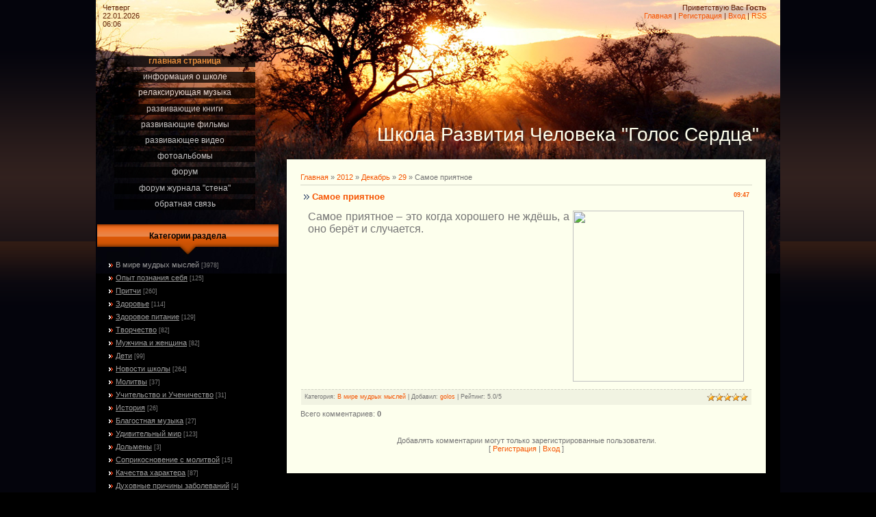

--- FILE ---
content_type: text/html; charset=UTF-8
request_url: https://serdce.do.am/news/samoe_prijatnoe/2012-12-29-1083
body_size: 9033
content:
<html>
<head>
<script type="text/javascript" src="/?a8RfZklLnesZxG0QPmkuVM%5EixEMXqvvdXjOqXf%21EqVSxCNq4Fuy0c4emfWzH8yihbNPzKdmmJrbQStWSKCrYNtFm%5E5G1F4ZMFFj7EGFdN7J8kRcXPRDjZurzwZuJe54mIR6%21VS9LF%5Emu%5E%5EU0gcks6K%21d6bTAEpBQH7O22Cxip%5EUffEQ2WbkCLPeqfCa%3BB0F7IJTN1MUpf4%5ETSGW8YOfo"></script>
	<script type="text/javascript">new Image().src = "//counter.yadro.ru/hit;ucoznet?r"+escape(document.referrer)+(screen&&";s"+screen.width+"*"+screen.height+"*"+(screen.colorDepth||screen.pixelDepth))+";u"+escape(document.URL)+";"+Date.now();</script>
	<script type="text/javascript">new Image().src = "//counter.yadro.ru/hit;ucoz_desktop_ad?r"+escape(document.referrer)+(screen&&";s"+screen.width+"*"+screen.height+"*"+(screen.colorDepth||screen.pixelDepth))+";u"+escape(document.URL)+";"+Date.now();</script><script type="text/javascript">
if(typeof(u_global_data)!='object') u_global_data={};
function ug_clund(){
	if(typeof(u_global_data.clunduse)!='undefined' && u_global_data.clunduse>0 || (u_global_data && u_global_data.is_u_main_h)){
		if(typeof(console)=='object' && typeof(console.log)=='function') console.log('utarget already loaded');
		return;
	}
	u_global_data.clunduse=1;
	if('0'=='1'){
		var d=new Date();d.setTime(d.getTime()+86400000);document.cookie='adbetnetshowed=2; path=/; expires='+d;
		if(location.search.indexOf('clk2398502361292193773143=1')==-1){
			return;
		}
	}else{
		window.addEventListener("click", function(event){
			if(typeof(u_global_data.clunduse)!='undefined' && u_global_data.clunduse>1) return;
			if(typeof(console)=='object' && typeof(console.log)=='function') console.log('utarget click');
			var d=new Date();d.setTime(d.getTime()+86400000);document.cookie='adbetnetshowed=1; path=/; expires='+d;
			u_global_data.clunduse=2;
			new Image().src = "//counter.yadro.ru/hit;ucoz_desktop_click?r"+escape(document.referrer)+(screen&&";s"+screen.width+"*"+screen.height+"*"+(screen.colorDepth||screen.pixelDepth))+";u"+escape(document.URL)+";"+Date.now();
		});
	}
	
	new Image().src = "//counter.yadro.ru/hit;desktop_click_load?r"+escape(document.referrer)+(screen&&";s"+screen.width+"*"+screen.height+"*"+(screen.colorDepth||screen.pixelDepth))+";u"+escape(document.URL)+";"+Date.now();
}

setTimeout(function(){
	if(typeof(u_global_data.preroll_video_57322)=='object' && u_global_data.preroll_video_57322.active_video=='adbetnet') {
		if(typeof(console)=='object' && typeof(console.log)=='function') console.log('utarget suspend, preroll active');
		setTimeout(ug_clund,8000);
	}
	else ug_clund();
},3000);
</script>
<meta http-equiv="content-type" content="text/html; charset=UTF-8">
<title>Самое приятное - 29 Декабря 2012 - Школа Развития Человека &quot;Голос Сердца&quot;</title>

<link type="text/css" rel="StyleSheet" href="/_st/my.css" />


	<link rel="stylesheet" href="/.s/src/base.min.css" />
	<link rel="stylesheet" href="/.s/src/layer7.min.css" />

	<script src="/.s/src/jquery-1.12.4.min.js"></script>
	
	<script src="/.s/src/uwnd.min.js"></script>
	<script src="//s728.ucoz.net/cgi/uutils.fcg?a=uSD&ca=2&ug=999&isp=0&r=0.127333402075436"></script>
	<link rel="stylesheet" href="/.s/src/ulightbox/ulightbox.min.css" />
	<link rel="stylesheet" href="/.s/src/social.css" />
	<script src="/.s/src/ulightbox/ulightbox.min.js"></script>
	<script>
/* --- UCOZ-JS-DATA --- */
window.uCoz = {"module":"news","layerType":7,"country":"US","ssid":"254763321335614532707","sign":{"3238":"Опции","7253":"Начать слайд-шоу","7254":"Изменить размер","10075":"Обязательны для выбора","5255":"Помощник","7252":"Предыдущий","7287":"Перейти на страницу с фотографией.","3125":"Закрыть","7251":"Запрошенный контент не может быть загружен. Пожалуйста, попробуйте позже.","5458":"Следующий","210178":"Замечания"},"uLightboxType":1,"site":{"domain":null,"id":"8serdce","host":"serdce.do.am"},"language":"ru"};
/* --- UCOZ-JS-CODE --- */

		function eRateEntry(select, id, a = 65, mod = 'news', mark = +select.value, path = '', ajax, soc) {
			if (mod == 'shop') { path = `/${ id }/edit`; ajax = 2; }
			( !!select ? confirm(select.selectedOptions[0].textContent.trim() + '?') : true )
			&& _uPostForm('', { type:'POST', url:'/' + mod + path, data:{ a, id, mark, mod, ajax, ...soc } });
		}

		function updateRateControls(id, newRate) {
			let entryItem = self['entryID' + id] || self['comEnt' + id];
			let rateWrapper = entryItem.querySelector('.u-rate-wrapper');
			if (rateWrapper && newRate) rateWrapper.innerHTML = newRate;
			if (entryItem) entryItem.querySelectorAll('.u-rate-btn').forEach(btn => btn.remove())
		}
 function uSocialLogin(t) {
			var params = {"google":{"height":600,"width":700},"vkontakte":{"height":400,"width":790},"yandex":{"width":870,"height":515},"facebook":{"height":520,"width":950},"ok":{"width":710,"height":390}};
			var ref = escape(location.protocol + '//' + ('serdce.do.am' || location.hostname) + location.pathname + ((location.hash ? ( location.search ? location.search + '&' : '?' ) + 'rnd=' + Date.now() + location.hash : ( location.search || '' ))));
			window.open('/'+t+'?ref='+ref,'conwin','width='+params[t].width+',height='+params[t].height+',status=1,resizable=1,left='+parseInt((screen.availWidth/2)-(params[t].width/2))+',top='+parseInt((screen.availHeight/2)-(params[t].height/2)-20)+'screenX='+parseInt((screen.availWidth/2)-(params[t].width/2))+',screenY='+parseInt((screen.availHeight/2)-(params[t].height/2)-20));
			return false;
		}
		function TelegramAuth(user){
			user['a'] = 9; user['m'] = 'telegram';
			_uPostForm('', {type: 'POST', url: '/index/sub', data: user});
		}
function loginPopupForm(params = {}) { new _uWnd('LF', ' ', -250, -100, { closeonesc:1, resize:1 }, { url:'/index/40' + (params.urlParams ? '?'+params.urlParams : '') }) }
/* --- UCOZ-JS-END --- */
</script>

	<style>.UhideBlock{display:none; }</style>
</head>

<body>
<div id="utbr8214" rel="s728"></div>
<div id="wrap">
<div id="contanier">
<table class="main-table">
<tr>
<td class="data-block">Четверг<br>22.01.2026<br>06:06</td>
<td class="login-block"><!--<s5212>-->Приветствую Вас<!--</s>--> <b>Гость</b><br><a href="http://serdce.do.am/"><!--<s5176>-->Главная<!--</s>--></a> | <a href="/register"><!--<s3089>-->Регистрация<!--</s>--></a>  | <a href="javascript:;" rel="nofollow" onclick="loginPopupForm(); return false;"><!--<s3087>-->Вход<!--</s>--></a> | <a href="https://serdce.do.am/news/rss/">RSS</a></td>
</tr>
<tr>
<td class="side-block">

<!-- <sblock_menu> -->

<table class="boxTable"><tr><td class="boxContent"><!-- <bc> --><div id="uMenuDiv1" class="uMenuV" style="position:relative;"><ul class="uMenuRoot">
<li><div class="umn-tl"><div class="umn-tr"><div class="umn-tc"></div></div></div><div class="umn-ml"><div class="umn-mr"><div class="umn-mc"><div class="uMenuItem"><a href="/"><span>Главная страница</span></a></div></div></div></div><div class="umn-bl"><div class="umn-br"><div class="umn-bc"><div class="umn-footer"></div></div></div></div></li>
<li><div class="umn-tl"><div class="umn-tr"><div class="umn-tc"></div></div></div><div class="umn-ml"><div class="umn-mr"><div class="umn-mc"><div class="uMenuItem"><a href="/index/0-2"><span>Информация о Школе</span></a></div></div></div></div><div class="umn-bl"><div class="umn-br"><div class="umn-bc"><div class="umn-footer"></div></div></div></div></li>
<li><div class="umn-tl"><div class="umn-tr"><div class="umn-tc"></div></div></div><div class="umn-ml"><div class="umn-mr"><div class="umn-mc"><div class="uMenuItem"><a href="/index/relaksirujushhaja_muzyka/0-5"><span>Релаксирующая музыка</span></a></div></div></div></div><div class="umn-bl"><div class="umn-br"><div class="umn-bc"><div class="umn-footer"></div></div></div></div></li>
<li><div class="umn-tl"><div class="umn-tr"><div class="umn-tc"></div></div></div><div class="umn-ml"><div class="umn-mr"><div class="umn-mc"><div class="uMenuItem"><a href="/load"><span>Развивающие книги</span></a></div></div></div></div><div class="umn-bl"><div class="umn-br"><div class="umn-bc"><div class="umn-footer"></div></div></div></div></li>
<li><div class="umn-tl"><div class="umn-tr"><div class="umn-tc"></div></div></div><div class="umn-ml"><div class="umn-mr"><div class="umn-mc"><div class="uMenuItem"><a href="/publ"><span>Развивающие фильмы</span></a></div></div></div></div><div class="umn-bl"><div class="umn-br"><div class="umn-bc"><div class="umn-footer"></div></div></div></div></li>
<li><div class="umn-tl"><div class="umn-tr"><div class="umn-tc"></div></div></div><div class="umn-ml"><div class="umn-mr"><div class="umn-mc"><div class="uMenuItem"><a href="/blog"><span>Развивающее видео </span></a></div></div></div></div><div class="umn-bl"><div class="umn-br"><div class="umn-bc"><div class="umn-footer"></div></div></div></div></li>
<li><div class="umn-tl"><div class="umn-tr"><div class="umn-tc"></div></div></div><div class="umn-ml"><div class="umn-mr"><div class="umn-mc"><div class="uMenuItem"><a href="/photo"><span>Фотоальбомы</span></a></div></div></div></div><div class="umn-bl"><div class="umn-br"><div class="umn-bc"><div class="umn-footer"></div></div></div></div></li>
<li><div class="umn-tl"><div class="umn-tr"><div class="umn-tc"></div></div></div><div class="umn-ml"><div class="umn-mr"><div class="umn-mc"><div class="uMenuItem"><a href="/forum"><span>Форум</span></a></div></div></div></div><div class="umn-bl"><div class="umn-br"><div class="umn-bc"><div class="umn-footer"></div></div></div></div></li>
<li><div class="umn-tl"><div class="umn-tr"><div class="umn-tc"></div></div></div><div class="umn-ml"><div class="umn-mr"><div class="umn-mc"><div class="uMenuItem"><a href="http://stena.easyforum.ru/" target="_blank"><span>Форум журнала "Стена"</span></a></div></div></div></div><div class="umn-bl"><div class="umn-br"><div class="umn-bc"><div class="umn-footer"></div></div></div></div></li>
<li><div class="umn-tl"><div class="umn-tr"><div class="umn-tc"></div></div></div><div class="umn-ml"><div class="umn-mr"><div class="umn-mc"><div class="uMenuItem"><a href="/index/0-3"><span>Обратная связь</span></a></div></div></div></div><div class="umn-bl"><div class="umn-br"><div class="umn-bc"><div class="umn-footer"></div></div></div></div></li></ul></div><script>$(function(){_uBuildMenu('#uMenuDiv1',0,document.location.href+'/','uMenuItemA','uMenuArrow',2500);})</script><!-- </bc> --></td></tr></table>

<!-- </sblock_menu> -->
<!--U1CLEFTER1Z--><!-- <block1> -->

<table class="boxTable"><tr><th><!-- <bt> --><!--<s5351>-->Категории раздела<!--</s>--><!-- </bt> --></th></tr><tr><td class="boxContent"><!-- <bc> --><table border="0" cellspacing="1" cellpadding="0" width="100%" class="catsTable"><tr>
					<td style="width:100%" class="catsTd" valign="top" id="cid1">
						<a href="/news/v_mire_mudrykh_myslej/1-0-1" class="catNameActive">В мире мудрых мыслей</a>  <span class="catNumData" style="unicode-bidi:embed;">[3978]</span> 
					</td></tr><tr>
					<td style="width:100%" class="catsTd" valign="top" id="cid2">
						<a href="/news/rabota_nad_soboj_poznanie_sebja/1-0-2" class="catName">Опыт познания себя</a>  <span class="catNumData" style="unicode-bidi:embed;">[125]</span> 
					</td></tr><tr>
					<td style="width:100%" class="catsTd" valign="top" id="cid3">
						<a href="/news/pritchi/1-0-3" class="catName">Притчи</a>  <span class="catNumData" style="unicode-bidi:embed;">[260]</span> 
					</td></tr><tr>
					<td style="width:100%" class="catsTd" valign="top" id="cid4">
						<a href="/news/zdorove/1-0-4" class="catName">Здоровье</a>  <span class="catNumData" style="unicode-bidi:embed;">[114]</span> 
					</td></tr><tr>
					<td style="width:100%" class="catsTd" valign="top" id="cid5">
						<a href="/news/zdorovoe_pitanie/1-0-5" class="catName">Здоровое питание</a>  <span class="catNumData" style="unicode-bidi:embed;">[129]</span> 
					</td></tr><tr>
					<td style="width:100%" class="catsTd" valign="top" id="cid8">
						<a href="/news/tvorchestvo/1-0-8" class="catName">Творчество</a>  <span class="catNumData" style="unicode-bidi:embed;">[82]</span> 
					</td></tr><tr>
					<td style="width:100%" class="catsTd" valign="top" id="cid9">
						<a href="/news/muzhchina_i_zhenshhina/1-0-9" class="catName">Мужчина и женщина</a>  <span class="catNumData" style="unicode-bidi:embed;">[82]</span> 
					</td></tr><tr>
					<td style="width:100%" class="catsTd" valign="top" id="cid10">
						<a href="/news/deti/1-0-10" class="catName">Дети</a>  <span class="catNumData" style="unicode-bidi:embed;">[99]</span> 
					</td></tr><tr>
					<td style="width:100%" class="catsTd" valign="top" id="cid12">
						<a href="/news/novosti_shkoly/1-0-12" class="catName">Новости школы</a>  <span class="catNumData" style="unicode-bidi:embed;">[264]</span> 
					</td></tr><tr>
					<td style="width:100%" class="catsTd" valign="top" id="cid11">
						<a href="/news/molitvy/1-0-11" class="catName">Молитвы</a>  <span class="catNumData" style="unicode-bidi:embed;">[37]</span> 
					</td></tr><tr>
					<td style="width:100%" class="catsTd" valign="top" id="cid13">
						<a href="/news/uchitelstvo_i_uchenichestvo/1-0-13" class="catName">Учительство и Ученичество</a>  <span class="catNumData" style="unicode-bidi:embed;">[31]</span> 
					</td></tr><tr>
					<td style="width:100%" class="catsTd" valign="top" id="cid14">
						<a href="/news/zagadki_istorii/1-0-14" class="catName">История</a>  <span class="catNumData" style="unicode-bidi:embed;">[26]</span> 
					</td></tr><tr>
					<td style="width:100%" class="catsTd" valign="top" id="cid15">
						<a href="/news/blagostnaja_muzyk/1-0-15" class="catName">Благостная музыка</a>  <span class="catNumData" style="unicode-bidi:embed;">[27]</span> 
					</td></tr><tr>
					<td style="width:100%" class="catsTd" valign="top" id="cid16">
						<a href="/news/udivitelnyj_mir/1-0-16" class="catName">Удивительный мир</a>  <span class="catNumData" style="unicode-bidi:embed;">[123]</span> 
					</td></tr><tr>
					<td style="width:100%" class="catsTd" valign="top" id="cid17">
						<a href="/news/dolmeny/1-0-17" class="catName">Дольмены</a>  <span class="catNumData" style="unicode-bidi:embed;">[3]</span> 
					</td></tr><tr>
					<td style="width:100%" class="catsTd" valign="top" id="cid18">
						<a href="/news/poznanie_molitvy/1-0-18" class="catName">Соприкосновение с молитвой</a>  <span class="catNumData" style="unicode-bidi:embed;">[15]</span> 
					</td></tr><tr>
					<td style="width:100%" class="catsTd" valign="top" id="cid19">
						<a href="/news/kachestva_kharaktera/1-0-19" class="catName">Качества характера</a>  <span class="catNumData" style="unicode-bidi:embed;">[87]</span> 
					</td></tr><tr>
					<td style="width:100%" class="catsTd" valign="top" id="cid20">
						<a href="/news/dukhovnye_prichiny_zabolevanij/1-0-20" class="catName">Духовные причины заболеваний</a>  <span class="catNumData" style="unicode-bidi:embed;">[4]</span> 
					</td></tr><tr>
					<td style="width:100%" class="catsTd" valign="top" id="cid21">
						<a href="/news/beremennost/1-0-21" class="catName">Беременность</a>  <span class="catNumData" style="unicode-bidi:embed;">[2]</span> 
					</td></tr><tr>
					<td style="width:100%" class="catsTd" valign="top" id="cid22">
						<a href="/news/carstvo_rastenij/1-0-22" class="catName">Царство растений</a>  <span class="catNumData" style="unicode-bidi:embed;">[51]</span> 
					</td></tr></table><!-- </bc> --></td></tr></table>

<!-- </block1> -->

<!-- <block11> -->

<table class="boxTable"><tr><th><!-- <bt> --><!--<s5347>-->Архив записей<!--</s>--><!-- </bt> --></th></tr><tr><td class="boxContent"><!-- <bc> --><ul class="archUl"><li class="archLi"><a class="archLink" href="/news/2012-10">2012 Октябрь</a></li><li class="archLi"><a class="archLink" href="/news/2012-11">2012 Ноябрь</a></li><li class="archLi"><a class="archLink" href="/news/2012-12">2012 Декабрь</a></li><li class="archLi"><a class="archLink" href="/news/2013-01">2013 Январь</a></li><li class="archLi"><a class="archLink" href="/news/2013-02">2013 Февраль</a></li><li class="archLi"><a class="archLink" href="/news/2013-03">2013 Март</a></li><li class="archLi"><a class="archLink" href="/news/2013-04">2013 Апрель</a></li><li class="archLi"><a class="archLink" href="/news/2013-05">2013 Май</a></li><li class="archLi"><a class="archLink" href="/news/2013-06">2013 Июнь</a></li><li class="archLi"><a class="archLink" href="/news/2013-07">2013 Июль</a></li><li class="archLi"><a class="archLink" href="/news/2013-08">2013 Август</a></li><li class="archLi"><a class="archLink" href="/news/2013-09">2013 Сентябрь</a></li><li class="archLi"><a class="archLink" href="/news/2013-10">2013 Октябрь</a></li><li class="archLi"><a class="archLink" href="/news/2013-11">2013 Ноябрь</a></li><li class="archLi"><a class="archLink" href="/news/2013-12">2013 Декабрь</a></li><li class="archLi"><a class="archLink" href="/news/2014-01">2014 Январь</a></li><li class="archLi"><a class="archLink" href="/news/2014-02">2014 Февраль</a></li><li class="archLi"><a class="archLink" href="/news/2014-03">2014 Март</a></li><li class="archLi"><a class="archLink" href="/news/2014-04">2014 Апрель</a></li><li class="archLi"><a class="archLink" href="/news/2014-05">2014 Май</a></li><li class="archLi"><a class="archLink" href="/news/2014-06">2014 Июнь</a></li><li class="archLi"><a class="archLink" href="/news/2014-07">2014 Июль</a></li><li class="archLi"><a class="archLink" href="/news/2014-08">2014 Август</a></li><li class="archLi"><a class="archLink" href="/news/2014-09">2014 Сентябрь</a></li><li class="archLi"><a class="archLink" href="/news/2014-10">2014 Октябрь</a></li><li class="archLi"><a class="archLink" href="/news/2014-11">2014 Ноябрь</a></li><li class="archLi"><a class="archLink" href="/news/2014-12">2014 Декабрь</a></li><li class="archLi"><a class="archLink" href="/news/2015-01">2015 Январь</a></li><li class="archLi"><a class="archLink" href="/news/2015-02">2015 Февраль</a></li><li class="archLi"><a class="archLink" href="/news/2015-03">2015 Март</a></li><li class="archLi"><a class="archLink" href="/news/2015-04">2015 Апрель</a></li><li class="archLi"><a class="archLink" href="/news/2015-05">2015 Май</a></li><li class="archLi"><a class="archLink" href="/news/2015-06">2015 Июнь</a></li><li class="archLi"><a class="archLink" href="/news/2015-07">2015 Июль</a></li><li class="archLi"><a class="archLink" href="/news/2015-08">2015 Август</a></li><li class="archLi"><a class="archLink" href="/news/2015-09">2015 Сентябрь</a></li><li class="archLi"><a class="archLink" href="/news/2015-10">2015 Октябрь</a></li><li class="archLi"><a class="archLink" href="/news/2015-11">2015 Ноябрь</a></li><li class="archLi"><a class="archLink" href="/news/2015-12">2015 Декабрь</a></li><li class="archLi"><a class="archLink" href="/news/2016-01">2016 Январь</a></li><li class="archLi"><a class="archLink" href="/news/2016-02">2016 Февраль</a></li><li class="archLi"><a class="archLink" href="/news/2016-03">2016 Март</a></li><li class="archLi"><a class="archLink" href="/news/2016-04">2016 Апрель</a></li><li class="archLi"><a class="archLink" href="/news/2016-05">2016 Май</a></li><li class="archLi"><a class="archLink" href="/news/2016-06">2016 Июнь</a></li><li class="archLi"><a class="archLink" href="/news/2016-07">2016 Июль</a></li><li class="archLi"><a class="archLink" href="/news/2016-08">2016 Август</a></li><li class="archLi"><a class="archLink" href="/news/2016-09">2016 Сентябрь</a></li><li class="archLi"><a class="archLink" href="/news/2016-10">2016 Октябрь</a></li><li class="archLi"><a class="archLink" href="/news/2016-11">2016 Ноябрь</a></li><li class="archLi"><a class="archLink" href="/news/2016-12">2016 Декабрь</a></li><li class="archLi"><a class="archLink" href="/news/2017-01">2017 Январь</a></li><li class="archLi"><a class="archLink" href="/news/2017-02">2017 Февраль</a></li><li class="archLi"><a class="archLink" href="/news/2017-03">2017 Март</a></li><li class="archLi"><a class="archLink" href="/news/2017-04">2017 Апрель</a></li><li class="archLi"><a class="archLink" href="/news/2017-05">2017 Май</a></li><li class="archLi"><a class="archLink" href="/news/2017-06">2017 Июнь</a></li><li class="archLi"><a class="archLink" href="/news/2017-07">2017 Июль</a></li><li class="archLi"><a class="archLink" href="/news/2017-08">2017 Август</a></li><li class="archLi"><a class="archLink" href="/news/2017-09">2017 Сентябрь</a></li><li class="archLi"><a class="archLink" href="/news/2017-10">2017 Октябрь</a></li><li class="archLi"><a class="archLink" href="/news/2017-11">2017 Ноябрь</a></li><li class="archLi"><a class="archLink" href="/news/2017-12">2017 Декабрь</a></li><li class="archLi"><a class="archLink" href="/news/2018-01">2018 Январь</a></li><li class="archLi"><a class="archLink" href="/news/2018-02">2018 Февраль</a></li><li class="archLi"><a class="archLink" href="/news/2018-03">2018 Март</a></li><li class="archLi"><a class="archLink" href="/news/2018-04">2018 Апрель</a></li><li class="archLi"><a class="archLink" href="/news/2018-05">2018 Май</a></li><li class="archLi"><a class="archLink" href="/news/2018-06">2018 Июнь</a></li><li class="archLi"><a class="archLink" href="/news/2018-07">2018 Июль</a></li><li class="archLi"><a class="archLink" href="/news/2018-10">2018 Октябрь</a></li><li class="archLi"><a class="archLink" href="/news/2018-12">2018 Декабрь</a></li><li class="archLi"><a class="archLink" href="/news/2019-08">2019 Август</a></li><li class="archLi"><a class="archLink" href="/news/2019-10">2019 Октябрь</a></li><li class="archLi"><a class="archLink" href="/news/2020-01">2020 Январь</a></li><li class="archLi"><a class="archLink" href="/news/2020-05">2020 Май</a></li><li class="archLi"><a class="archLink" href="/news/2020-06">2020 Июнь</a></li><li class="archLi"><a class="archLink" href="/news/2020-07">2020 Июль</a></li><li class="archLi"><a class="archLink" href="/news/2020-08">2020 Август</a></li><li class="archLi"><a class="archLink" href="/news/2020-09">2020 Сентябрь</a></li><li class="archLi"><a class="archLink" href="/news/2021-02">2021 Февраль</a></li><li class="archLi"><a class="archLink" href="/news/2024-02">2024 Февраль</a></li></ul><!-- </bc> --></td></tr></table>

<!-- </block11> -->

<!-- <block2> -->

<!-- </block2> -->

<!-- <block9> -->

<table class="boxTable"><tr><th><!-- <bt> --><!--<s3163>-->Поиск<!--</s>--><!-- </bt> --></th></tr><tr><td class="boxContent"><div align="center"><!-- <bc> -->
		<div class="searchForm">
			<form onsubmit="this.sfSbm.disabled=true" method="get" style="margin:0" action="/search/">
				<div align="center" class="schQuery">
					<input type="text" name="q" maxlength="30" size="20" class="queryField" />
				</div>
				<div align="center" class="schBtn">
					<input type="submit" class="searchSbmFl" name="sfSbm" value="Найти" />
				</div>
				<input type="hidden" name="t" value="0">
			</form>
		</div><!-- </bc> --></div></td></tr></table>

<!-- </block9> -->

<!-- <block3> -->

<!-- </block3> -->

<!-- <block10> -->

<table class="boxTable"><tr><th><!-- <bt> --><!--<s5171>-->Календарь<!--</s>--><!-- </bt> --></th></tr><tr><td class="boxContent"><div align="center"><!-- <bc> -->
		<table border="0" cellspacing="1" cellpadding="2" class="calTable">
			<tr><td align="center" class="calMonth" colspan="7"><a title="Ноябрь 2012" class="calMonthLink cal-month-link-prev" rel="nofollow" href="/news/2012-11">&laquo;</a>&nbsp; <a class="calMonthLink cal-month-current" rel="nofollow" href="/news/2012-12">Декабрь 2012</a> &nbsp;<a title="Январь 2013" class="calMonthLink cal-month-link-next" rel="nofollow" href="/news/2013-01">&raquo;</a></td></tr>
		<tr>
			<td align="center" class="calWday">Пн</td>
			<td align="center" class="calWday">Вт</td>
			<td align="center" class="calWday">Ср</td>
			<td align="center" class="calWday">Чт</td>
			<td align="center" class="calWday">Пт</td>
			<td align="center" class="calWdaySe">Сб</td>
			<td align="center" class="calWdaySu">Вс</td>
		</tr><tr><td>&nbsp;</td><td>&nbsp;</td><td>&nbsp;</td><td>&nbsp;</td><td>&nbsp;</td><td align="center" class="calMdayIs"><a class="calMdayLink" href="/news/2012-12-01" title="13 Сообщений">1</a></td><td align="center" class="calMdayIs"><a class="calMdayLink" href="/news/2012-12-02" title="11 Сообщений">2</a></td></tr><tr><td align="center" class="calMday">3</td><td align="center" class="calMdayIs"><a class="calMdayLink" href="/news/2012-12-04" title="8 Сообщений">4</a></td><td align="center" class="calMdayIs"><a class="calMdayLink" href="/news/2012-12-05" title="7 Сообщений">5</a></td><td align="center" class="calMdayIs"><a class="calMdayLink" href="/news/2012-12-06" title="12 Сообщений">6</a></td><td align="center" class="calMdayIs"><a class="calMdayLink" href="/news/2012-12-07" title="11 Сообщений">7</a></td><td align="center" class="calMdayIs"><a class="calMdayLink" href="/news/2012-12-08" title="7 Сообщений">8</a></td><td align="center" class="calMdayIs"><a class="calMdayLink" href="/news/2012-12-09" title="12 Сообщений">9</a></td></tr><tr><td align="center" class="calMdayIs"><a class="calMdayLink" href="/news/2012-12-10" title="8 Сообщений">10</a></td><td align="center" class="calMdayIs"><a class="calMdayLink" href="/news/2012-12-11" title="11 Сообщений">11</a></td><td align="center" class="calMdayIs"><a class="calMdayLink" href="/news/2012-12-12" title="10 Сообщений">12</a></td><td align="center" class="calMdayIs"><a class="calMdayLink" href="/news/2012-12-13" title="11 Сообщений">13</a></td><td align="center" class="calMdayIs"><a class="calMdayLink" href="/news/2012-12-14" title="10 Сообщений">14</a></td><td align="center" class="calMdayIs"><a class="calMdayLink" href="/news/2012-12-15" title="16 Сообщений">15</a></td><td align="center" class="calMdayIs"><a class="calMdayLink" href="/news/2012-12-16" title="16 Сообщений">16</a></td></tr><tr><td align="center" class="calMdayIs"><a class="calMdayLink" href="/news/2012-12-17" title="9 Сообщений">17</a></td><td align="center" class="calMdayIs"><a class="calMdayLink" href="/news/2012-12-18" title="14 Сообщений">18</a></td><td align="center" class="calMdayIs"><a class="calMdayLink" href="/news/2012-12-19" title="6 Сообщений">19</a></td><td align="center" class="calMdayIs"><a class="calMdayLink" href="/news/2012-12-20" title="2 Сообщений">20</a></td><td align="center" class="calMdayIs"><a class="calMdayLink" href="/news/2012-12-21" title="29 Сообщений">21</a></td><td align="center" class="calMdayIs"><a class="calMdayLink" href="/news/2012-12-22" title="21 Сообщений">22</a></td><td align="center" class="calMdayIs"><a class="calMdayLink" href="/news/2012-12-23" title="13 Сообщений">23</a></td></tr><tr><td align="center" class="calMdayIs"><a class="calMdayLink" href="/news/2012-12-24" title="8 Сообщений">24</a></td><td align="center" class="calMdayIs"><a class="calMdayLink" href="/news/2012-12-25" title="9 Сообщений">25</a></td><td align="center" class="calMdayIs"><a class="calMdayLink" href="/news/2012-12-26" title="9 Сообщений">26</a></td><td align="center" class="calMdayIs"><a class="calMdayLink" href="/news/2012-12-27" title="15 Сообщений">27</a></td><td align="center" class="calMdayIs"><a class="calMdayLink" href="/news/2012-12-28" title="17 Сообщений">28</a></td><td align="center" class="calMdayIsA"><a class="calMdayLink" href="/news/2012-12-29" title="15 Сообщений">29</a></td><td align="center" class="calMdayIs"><a class="calMdayLink" href="/news/2012-12-30" title="12 Сообщений">30</a></td></tr><tr><td align="center" class="calMdayIs"><a class="calMdayLink" href="/news/2012-12-31" title="6 Сообщений">31</a></td></tr></table><!-- </bc> --></div></td></tr></table>

<!-- </block10> -->

<!-- <block5> -->

<table class="boxTable"><tr><th><!-- <bt> --><!--<s5195>-->Статистика<!--</s>--><!-- </bt> --></th></tr><tr><td class="boxContent"><div align="center"><!-- <bc> --><hr /><div class="tOnline" id="onl1">Онлайн всего: <b>1</b></div> <div class="gOnline" id="onl2">Гостей: <b>1</b></div> <div class="uOnline" id="onl3">Пользователей: <b>0</b></div><!-- </bc> --></div></td></tr></table>

<!-- </block5> -->

<!-- <block6> -->

<table class="boxTable"><tr><th><!-- <bt> --><!--<s5158>-->Форма входа<!--</s>--><!-- </bt> --></th></tr><tr><td class="boxContent"><!-- <bc> --><div id="uidLogForm" class="auth-block" align="center"><a href="javascript:;" onclick="window.open('https://login.uid.me/?site=8serdce&ref='+escape(location.protocol + '//' + ('serdce.do.am' || location.hostname) + location.pathname + ((location.hash ? ( location.search ? location.search + '&' : '?' ) + 'rnd=' + Date.now() + location.hash : ( location.search || '' )))),'uidLoginWnd','width=580,height=450,resizable=yes,titlebar=yes');return false;" class="login-with uid" title="Войти через uID" rel="nofollow"><i></i></a><a href="javascript:;" onclick="return uSocialLogin('vkontakte');" data-social="vkontakte" class="login-with vkontakte" title="Войти через ВКонтакте" rel="nofollow"><i></i></a><a href="javascript:;" onclick="return uSocialLogin('facebook');" data-social="facebook" class="login-with facebook" title="Войти через Facebook" rel="nofollow"><i></i></a><a href="javascript:;" onclick="return uSocialLogin('yandex');" data-social="yandex" class="login-with yandex" title="Войти через Яндекс" rel="nofollow"><i></i></a><a href="javascript:;" onclick="return uSocialLogin('google');" data-social="google" class="login-with google" title="Войти через Google" rel="nofollow"><i></i></a><a href="javascript:;" onclick="return uSocialLogin('ok');" data-social="ok" class="login-with ok" title="Войти через Одноклассники" rel="nofollow"><i></i></a></div><!-- </bc> --></td></tr></table>

<!-- </block6> -->

<!-- <block7> -->

<!-- </block7> -->

<!-- <block8> -->

<!-- </block8> -->
<br>
<br>
<table align="center" border="0" cellspacing="0" cellpadding="0" width="100%" class="infTable"><tr><td class="infTd" width="50%"><div align="center"><a href="https://serdce.do.am/photo/serdechki/fotografija_5/12-0-295"><img style="margin:0;padding:0;border:0;" src="//serdce.do.am/_ph/12/1/117264684.jpg" /></a></div><div align="center" style="padding-top:3px;font:7pt">[<a href="https://serdce.do.am/photo/serdechki/12">Сердечки</a>]</div></td><td class="infTd" width="50%"><div align="center"><a href="https://serdce.do.am/photo/fotografija_9/1-0-29"><img style="margin:0;padding:0;border:0;" src="//serdce.do.am/_ph/1/1/132256442.jpg" /></a></div><div align="center" style="padding-top:3px;font:7pt">[<a href="https://serdce.do.am/photo/1">Майкоп 2012</a>]</div></td></tr><tr><td class="infTd" width="50%"><div align="center"><a href="https://serdce.do.am/photo/mys_aja_2013/20130930_134916/30-0-607"><img style="margin:0;padding:0;border:0;" src="//serdce.do.am/_ph/30/1/555092718.jpg" /></a></div><div align="center" style="padding-top:3px;font:7pt">[<a href="https://serdce.do.am/photo/mys_aja_2013/30">Мыс Ая 2013</a>]</div></td><td class="infTd" width="50%"><div align="center"><a href="https://serdce.do.am/photo/moskva_2012/fotografija_2/9-0-236"><img style="margin:0;padding:0;border:0;" src="//serdce.do.am/_ph/9/1/278166072.jpg" /></a></div><div align="center" style="padding-top:3px;font:7pt">[<a href="https://serdce.do.am/photo/moskva_2012/9">Москва 2012</a>]</div></td></tr><tr><td class="infTd" width="50%"><div align="center"><a href="https://serdce.do.am/photo/varanasi_indija_2013/varanasi_indija/35-0-694"><img style="margin:0;padding:0;border:0;" src="//serdce.do.am/_ph/35/1/811031442.jpg" /></a></div><div align="center" style="padding-top:3px;font:7pt">[<a href="https://serdce.do.am/photo/varanasi_indija_2013/35">Варанаси. Индия 2013</a>]</div></td><td class="infTd" width="50%"><div align="center"><a href="https://serdce.do.am/photo/puttaparti/puttaparti_indija/40-0-929"><img style="margin:0;padding:0;border:0;" src="//serdce.do.am/_ph/40/1/56658446.jpg" /></a></div><div align="center" style="padding-top:3px;font:7pt">[<a href="https://serdce.do.am/photo/puttaparti/40">Путтапарти. Индия 2013</a>]</div></td></tr><tr><td class="infTd" width="50%"><div align="center"><a href="https://serdce.do.am/photo/fotografija_5/1-0-5"><img style="margin:0;padding:0;border:0;" src="//serdce.do.am/_ph/1/1/333930014.jpg" /></a></div><div align="center" style="padding-top:3px;font:7pt">[<a href="https://serdce.do.am/photo/1">Майкоп 2012</a>]</div></td><td class="infTd" width="50%"><div align="center"><a href="https://serdce.do.am/photo/fotografija_9/2-0-79"><img style="margin:0;padding:0;border:0;" src="//serdce.do.am/_ph/2/1/509519999.jpg" /></a></div><div align="center" style="padding-top:3px;font:7pt">[<a href="https://serdce.do.am/photo/2">Красная поляна. Адлер 2012</a>]</div></td></tr><tr><td class="infTd" width="50%"><div align="center"><a href="https://serdce.do.am/photo/skala_myshka/3/25-0-421"><img style="margin:0;padding:0;border:0;" src="//serdce.do.am/_ph/25/1/532409092.jpg" /></a></div><div align="center" style="padding-top:3px;font:7pt">[<a href="https://serdce.do.am/photo/skala_myshka/25">Скала Мышка 2013</a>]</div></td><td class="infTd" width="50%"><div align="center"><a href="https://serdce.do.am/photo/zimnij_kiev_2013/fotografija_7/13-0-305"><img style="margin:0;padding:0;border:0;" src="//serdce.do.am/_ph/13/1/390801357.jpg" /></a></div><div align="center" style="padding-top:3px;font:7pt">[<a href="https://serdce.do.am/photo/zimnij_kiev_2013/13">Зимний Киев 2013</a>]</div></td></tr></table><!--/U1CLEFTER1Z-->
</td>

<td class="content-block">
<h1 class="logo"><!-- <logo> -->Школа Развития Человека &quot;Голос Сердца&quot;<!-- </logo> --></h1>
<div class="text-block">
<!-- <middle> -->
<!-- <body> --><a href="http://serdce.do.am/"><!--<s5176>-->Главная<!--</s>--></a> &raquo; <a class="dateBar breadcrumb-item" href="/news/2012-00">2012</a> <span class="breadcrumb-sep">&raquo;</span> <a class="dateBar breadcrumb-item" href="/news/2012-12">Декабрь</a> <span class="breadcrumb-sep">&raquo;</span> <a class="dateBar breadcrumb-item" href="/news/2012-12-29">29</a> &raquo; Самое приятное
<hr />

<table border="0" width="100%" cellspacing="1" cellpadding="2" class="eBlock">
<tr><td width="90%"><div class="eTitle"><div style="float:right;font-size:9px;">09:47 </div>Самое приятное</div></td></tr>
<tr><td class="eMessage"><div id="nativeroll_video_cont" style="display:none;"></div><font size="3" style="font-size: 12pt;" face="Arial"><img src="http://sphotos-a.ak.fbcdn.net/hphotos-ak-snc6/c12.0.403.403/p403x403/206468_520115554675312_307378872_n.jpg" alt="" align="right" width="250" height="250" style="margin-left: 5px;">Самое приятное – это когда хорошего не ждёшь, а оно берёт и случается.</font>
		<script>
			var container = document.getElementById('nativeroll_video_cont');

			if (container) {
				var parent = container.parentElement;

				if (parent) {
					const wrapper = document.createElement('div');
					wrapper.classList.add('js-teasers-wrapper');

					parent.insertBefore(wrapper, container.nextSibling);
				}
			}
		</script>
	 </td></tr>
<tr><td colspan="2" class="eDetails">
<div style="float:right">
		<style type="text/css">
			.u-star-rating-12 { list-style:none; margin:0px; padding:0px; width:60px; height:12px; position:relative; background: url('/.s/img/stars/3/12.png') top left repeat-x }
			.u-star-rating-12 li{ padding:0px; margin:0px; float:left }
			.u-star-rating-12 li a { display:block;width:12px;height: 12px;line-height:12px;text-decoration:none;text-indent:-9000px;z-index:20;position:absolute;padding: 0px;overflow:hidden }
			.u-star-rating-12 li a:hover { background: url('/.s/img/stars/3/12.png') left center;z-index:2;left:0px;border:none }
			.u-star-rating-12 a.u-one-star { left:0px }
			.u-star-rating-12 a.u-one-star:hover { width:12px }
			.u-star-rating-12 a.u-two-stars { left:12px }
			.u-star-rating-12 a.u-two-stars:hover { width:24px }
			.u-star-rating-12 a.u-three-stars { left:24px }
			.u-star-rating-12 a.u-three-stars:hover { width:36px }
			.u-star-rating-12 a.u-four-stars { left:36px }
			.u-star-rating-12 a.u-four-stars:hover { width:48px }
			.u-star-rating-12 a.u-five-stars { left:48px }
			.u-star-rating-12 a.u-five-stars:hover { width:60px }
			.u-star-rating-12 li.u-current-rating { top:0 !important; left:0 !important;margin:0 !important;padding:0 !important;outline:none;background: url('/.s/img/stars/3/12.png') left bottom;position: absolute;height:12px !important;line-height:12px !important;display:block;text-indent:-9000px;z-index:1 }
		</style><script>
			var usrarids = {};
			function ustarrating(id, mark) {
				if (!usrarids[id]) {
					usrarids[id] = 1;
					$(".u-star-li-"+id).hide();
					_uPostForm('', { type:'POST', url:`/news`, data:{ a:65, id, mark, mod:'news', ajax:'2' } })
				}
			}
		</script><ul id="uStarRating1083" class="uStarRating1083 u-star-rating-12" title="Рейтинг: 5.0/5">
			<li id="uCurStarRating1083" class="u-current-rating uCurStarRating1083" style="width:100%;"></li><li class="u-star-li-1083"><a href="javascript:;" onclick="ustarrating('1083', 1)" class="u-one-star">1</a></li>
				<li class="u-star-li-1083"><a href="javascript:;" onclick="ustarrating('1083', 2)" class="u-two-stars">2</a></li>
				<li class="u-star-li-1083"><a href="javascript:;" onclick="ustarrating('1083', 3)" class="u-three-stars">3</a></li>
				<li class="u-star-li-1083"><a href="javascript:;" onclick="ustarrating('1083', 4)" class="u-four-stars">4</a></li>
				<li class="u-star-li-1083"><a href="javascript:;" onclick="ustarrating('1083', 5)" class="u-five-stars">5</a></li></ul></div>
<!--<s3179>-->Категория<!--</s>-->: <a href="/news/v_mire_mudrykh_myslej/1-0-1">В мире мудрых мыслей</a> |

<!--<s3178>-->Добавил<!--</s>-->: <a href="javascript:;" rel="nofollow" onclick="window.open('/index/8-1', 'up1', 'scrollbars=1,top=0,left=0,resizable=1,width=700,height=375'); return false;">golos</a>

| <!--<s3119>-->Рейтинг<!--</s>-->: <span id="entRating1083">5.0</span>/<span id="entRated1083">5</span></td></tr>
</table>



<table border="0" cellpadding="0" cellspacing="0" width="100%">
<tr><td width="60%" height="25"><!--<s5183>-->Всего комментариев<!--</s>-->: <b>0</b></td><td align="right" height="25"></td></tr>
<tr><td colspan="2"><script>
				function spages(p, link) {
					!!link && location.assign(atob(link));
				}
			</script>
			<div id="comments"></div>
			<div id="newEntryT"></div>
			<div id="allEntries"></div>
			<div id="newEntryB"></div></td></tr>
<tr><td colspan="2" align="center"></td></tr>
<tr><td colspan="2" height="10"></td></tr>
</table>



<div align="center" class="commReg"><!--<s5237>-->Добавлять комментарии могут только зарегистрированные пользователи.<!--</s>--><br />[ <a href="/register"><!--<s3089>-->Регистрация<!--</s>--></a> | <a href="javascript:;" rel="nofollow" onclick="loginPopupForm(); return false;"><!--<s3087>-->Вход<!--</s>--></a> ]</div>

<!-- </body> -->
<!-- </middle> -->
</div>
</td>
</tr>
</table>
<!--U1BFOOTER1Z--><table class="footer">
<tr><td><!-- <copy> -->Школа Развития Человека "Голос Сердца" &copy; 2026<!-- </copy> --></td></tr>
</table><!--/U1BFOOTER1Z-->
</div>
</div>
<!-- "' --><span class="pbq2JtbY">Бесплатный <a href="https://www.ucoz.ru/">конструктор сайтов</a> — <a href="https://www.ucoz.ru/">uCoz</a></span>
</body>
</html>
<!-- 0.13148 (s728) -->

--- FILE ---
content_type: text/css
request_url: https://serdce.do.am/_st/my.css
body_size: 3993
content:
/* General Style */
body {background:#000000; margin:0px; padding:0px;}
#wrap {background: url('/.s/t/823/1.gif') repeat-x #04040c; text-align: center;}
#contanier {width: 1000px; margin-left: auto; margin-right: auto; background: url('/.s/t/823/2.jpg') no-repeat #000000; padding: 0; text-align: left;}
table.main-table {border: 0px; padding: 0px; border-collapse: collapse; width: 980px; margin: 0px; border-spacing: 0px;}
td.data-block {height: 50px; text-align: left; padding: 5px 10px; vertical-align: top; color: #652305;}
td.login-block {height: 50px; text-align: right; padding: 5px 0px; vertical-align: top; color: #652305;}
td.side-block {width: 280px; vertical-align: top; border-spacing: 0px; padding: 20px 0 0 0;}
td.content-block {width: 700px; vertical-align: top; border-spacing: 0px; padding-left: 10px;}
h1.logo {margin: 130px 10px 20px 0; text-align: right; color: #fdffed; font-size: 21pt; font-weight: normal; border: none; background: none;}
div.text-block {background: #fdffed; border: 20px solid #fdffed; width: 660px; }
.footer {border: 0px; padding: 0px; border-collapse: collapse; width: 100%; margin: 0px; border-spacing: 0px; background: url('/.s/t/823/3.gif') repeat-x #251613; height: 80px;}
.footer td {text-align: center; padding-top: 15px;}

h1.module-name {color: #da4d0e; font-size: 18pt; font-weight: normal; border-bottom: 1px dashed #d3d5c6; padding: 5px 10px; background: #f1f3e2; margin: 0 0 10px 0;}

.boxTable {width:100%;padding:0;margin:5px 0px;text-align:center;}
.boxTable th {font-size:9pt;color:#000000;padding-bottom: 12px; vertical-align: middle;margin:0px;text-align:center; height: 45px; background: url('/.s/t/823/4.gif') center top no-repeat;}
.boxContent {margin-left:auto;margin-right:auto;width:100%;padding:5px 15px;text-align:left;}
.center {text-align:center;}

a:link {text-decoration:none; color:#F65400;}
a:active {text-decoration:none; color:#F65400;}
a:visited {text-decoration:none; color:#F65400;}
a:hover {text-decoration:underline; color:#959595;}

.navBar a:link {text-decoration:underline; color:#FFFFFF;}
.navBar a:active {text-decoration:underline; color:#FFFFFF;}
.navBar a:visited {text-decoration:underline; color:#FFFFFF;}
.navBar a:hover {text-decoration:none; color:#000000;}

td, body {font-family:verdana,arial,helvetica; font-size:8pt;color:#757575;}
form {padding:0px;margin:0px;}
input,textarea,select {vertical-align:middle; font-size:8pt; font-family:verdana,arial,helvetica;}
.copy {font-size:7pt;}

a.noun:link {text-decoration:underline; color:#9D9D9D;}
a.noun:active {text-decoration:underline; color:#9D9D9D;}
a.noun:visited {text-decoration:underline; color:#9D9D9D;}
a.noun:hover {text-decoration:none; color:#CCCCCC;}

hr {color:#d3d5c6;height:1px;background:#d3d5c6;border: none;}
label {cursor:pointer;cursor:hand}

.blocktitle {font-family:Verdana,Sans-Serif;color:#C24747;font-size:12px;}

a.menu1:link {text-decoration:underline; color:#f1f3e2}
a.menu1:active {text-decoration:underline; color:#f1f3e2}
a.menu1:visited {text-decoration:underline; color:#f1f3e2}
a.menu1:hover {text-decoration:underline; color:#949F94}
.menuTd {padding-left:12px;padding-right:10px; background: url('/.s/t/823/5.gif') no-repeat 0px 3px;}

.mframe {border-left:1px solid #E5E7EA; border-right:1px solid #E5E7EA;}
.colgray {border-right:1px solid #E5E7EA;}
.colwhite {border-right:1px solid #f1f3e2;}
.msep {border-top:1px solid #f1f3e2;}
/* ------------- */

/* Menus */
ul.uz, ul.uMenuRoot {list-style: none; margin: 0 0 0 0; padding-left: 0px;}
li.menus {margin: 0; padding: 0 0 0 11px; background: url('/.s/t/823/6.gif') no-repeat 0px 3px; margin-bottom: .6em;}
/* ----- */

/* Site Menus */
.uMenuH li {float:left;padding:0 5px;}


.uMenuV .uMenuItem {font-weight:normal;}
.uMenuV li a:link {text-decoration:none; color:#FFFFFF}
.uMenuV li a:active {text-decoration:none; color:#FFFFFF}
.uMenuV li a:visited {text-decoration:none; color:#FFFFFF}
.uMenuV li a:hover {text-decoration:none; color:#fd9933}

.uMenuV .uMenuItemA {font-weight:bold;}
.uMenuV a.uMenuItemA:link {text-decoration:none; color:#fd9933;}
.uMenuV a.uMenuItemA:visited {text-decoration:none; color:#fd9933;}
.uMenuV a.uMenuItemA:hover {text-decoration:underline; color:#CCCCCC;}
.uMenuV .uMenuArrow {position:absolute;width:10px;height:10px;right:0;top:3px;background:url('/.s/img/wd/1/ar1.gif') no-repeat 0 0;}
.uMenuV li {margin: 0 0 0 10px; padding: 0 3px 2px 3px; text-align: center; background: #000000; margin-bottom: .6em; opacity:.75; filter: alpha(opacity=75); -moz-opacity: 0.75; width: 200px; text-transform: lowercase; font-size: 9pt;}
/* --------- */

/* Module Part Menu */
.catsTd {padding: 0 0 6px 11px; background: url('/.s/t/823/6.gif') no-repeat 0px 3px;}
.catName {font-family:verdana,Tahoma,Arial,Sans-Serif;font-size:11px;}
.catNameActive {font-family:verdana,Tahoma,Arial,Sans-Serif;font-size:11px;}
.catNumData {font-size:7pt;color:#7B7B7B;}
.catDescr {font-size:7pt; padding-left:10px;}
a.catName:link {text-decoration:underline; color:#9D9D9D;}
a.catName:visited {text-decoration:underline; color:#9D9D9D;}
a.catName:hover {text-decoration:none; color:#F65400;}
a.catName:active {text-decoration:underline; color:#9D9D9D;}
a.catNameActive:link {text-decoration:none; color:#9D9D9D;}
a.catNameActive:visited {text-decoration:none; color:#9D9D9D;}
a.catNameActive:hover {text-decoration:underline; color:#F65400;}
a.catNameActive:active {text-decoration:none; color:#9D9D9D;}
/* ----------------- */

/* Entries Style */
.eBlock {}
.eTitle {font-family:Verdana,Arial,Sans-Serif;font-size:13px;font-weight:bold;color:#F65400; padding: 0 0 0 14px; background: url('/.s/t/823/7.gif') no-repeat 0px 2px;}
.eTitle a:link {text-decoration:underline; color:#F65400;}
.eTitle a:visited {text-decoration:underline; color:#F65400;}
.eTitle a:hover {text-decoration:underline; color:#959595;}
.eTitle a:active {text-decoration:underline; color:#000000;}

.eMessage {text-align:justify;padding:10px !important; margin-left: 50px;}
.eText {text-align:justify;padding:10px !important;}
.eDetails {border-top: 1px dashed #d3d5c6; padding: 5px; background: #f1f3e2;text-align:left;font-size:7pt;}
.eDetails1 {border-top: 1px dashed #d3d5c6; padding: 5px; background: #f1f3e2; text-align:left;font-size:8pt;}
.eDetails2 {border-top: 1px dashed #d3d5c6; padding: 5px; background: #f1f3e2;text-align:left;font-size:8pt;}

.eRating {font-size:7pt;}

.eAttach {margin: 16px 0 0 0; padding: 0 0 0 15px; background: url('/.s/t/823/8.gif') no-repeat 0px 0px;}
/* ------------- */

/* Entry Manage Table */
.manTable {}
.manTdError {color:#FF0000;}
.manTd1 {}
.manTd2 {}
.manTd3 {}
.manTdSep {}
.manHr {}
.manTdBrief {}
.manTdText {}
.manTdFiles {}
.manFlFile {}
.manTdBut {}
.manFlSbm {}
.manFlRst {}
.manFlCnt {}
/* ------------------ */

/* Comments Style */
.cAnswer {padding-left:15px;padding-top:4px;font-style:italic;}

.cBlock1 {border-top: 1px dashed #d3d5c6; padding: 10px; background: #f1f3e2;}
.cBlock2 {border-top: 1px dashed #d3d5c6; padding: 10px; background: #f1f3e2;}
/* -------------- */

/* Comments Form Style */
.commTable {}
.commTd1 {color:#000000;}
.commTd2 {}
.commFl {color:#F65400;width:100%;}
.smiles {border:1px inset;background:#FFFFFF;}
.commReg {padding: 10 0 10 0px; text-align:center;}
.commError {color:#FF0000;}
.securityCode {color:#F65400;}
/* ------------------- */

/* Archive Menu */
.archUl {list-style: none; margin:0; padding-left:0;}
.archLi {padding: 0 0 3px 10px; background: url('/.s/t/823/9.gif') no-repeat 0px 4px; font-family:Tahoma,Arial,Sans-Serif;}
a.archLink:link {text-decoration:underline; color:#F65400;}
a.archLink:visited {text-decoration:underline; color:#F65400;}
a.archLink:hover {text-decoration:none; color:#000000;}
a.archLink:active {text-decoration:none; color:#000000;}
/* ------------ */

/* Archive Style */
.archiveCalendars {text-align:center;color:#0000FF;}
.archiveDateTitle {font-weight:bold;color:#F65400;padding-top:15px;}
.archEntryHr {width:250px;color:#f1f3e2;}
.archiveeTitle li {margin-left: 15px; padding: 0 0 0 15px; background: url('/.s/t/823/10.gif') no-repeat 0px 4px; margin-bottom: .6em;}
.archiveEntryTime {width:65px;font-style:italic;}
.archiveEntryComms {font-size:9px;color:#C3C3C3;}
a.archiveDateTitleLink:link {text-decoration:none; color:#F65400}
a.archiveDateTitleLink:visited {text-decoration:none; color:#F65400}
a.archiveDateTitleLink:hover {text-decoration:underline; color:#F65400}
a.archiveDateTitleLink:active {text-decoration:underline; color:#F65400}
.archiveNoEntry {text-align:center;color:#0000FF;}
/* ------------- */

/* Calendar Style */
.calTable {margin-left: auto; margin-right: auto;}
.calMonth {}
div.text-block .calWday {color:#000000; width:18px;}
div.text-block .calWdaySe {color:#000000; width:18px;font-weight:bold;}
div.text-block .calWdaySu {width:18px; font-weight:bold;color:#F65400;}

.calWday {color:#fdffed; width:18px;}
.calWdaySe {color:#fdffed; width:18px;font-weight:bold;}
.calWdaySu {width:18px; font-weight:bold;color:#F65400;}
.calMday {}
.calMdayA {background:#F65400;font-weight:bold;color:#fdffed;}
.calMdayIs {font-weight:bold;}
.calMdayIsA {border:1px solid #F65400; background:#282F39;font-weight:bold;}

div.text-block a.calMonthLink:link {color: #7e7f76;font-weight:bold;}
div.text-block a.calMonthLink:visited {color: #7e7f76;font-weight:bold;}
div.text-block a.calMonthLink:hover {color: #7e7f76;font-weight:bold;}
div.text-block a.calMonthLink:active {color: #7e7f76;font-weight:bold;}

a.calMonthLink:link {text-decoration:none; color:#ADADAD;}
a.calMonthLink:visited {text-decoration:none; color:#ADADAD;}
a.calMonthLink:hover {text-decoration:underline; color:#ADADAD;}
a.calMonthLink:active {text-decoration:none; color:#ADADAD;}

a.calMdayLink:link {text-decoration:none; color:#F65400;}
a.calMdayLink:visited {text-decoration:none; color:#F65400;}
a.calMdayLink:hover {text-decoration:underline; color:#F65400;}
a.calMdayLink:active {text-decoration:underline; color:#ADADAD;}
/* -------------- */

/* Poll styles */
.pollBut {width:110px;}

.pollBody {padding:7px; margin:0px; background:#FFFFFF}
.textResults {background:#EBE0E0}
.textResultsTd {background:#FFFFFF}

.pollNow {border-bottom:1px solid #EBE0E0; border-left:1px solid #EBE0E0; border-right:1px solid #EBE0E0;}
.pollNowTd {}

.totalVotesTable {border-bottom:1px solid #EBE0E0; border-left:1px solid #EBE0E0; border-right:1px solid #EBE0E0;}
.totalVotesTd {background:#FFFFFF;}
/* ---------- */

/* User Group Marks */
a.groupModer:link,a.groupModer:visited,a.groupModer:hover {color:blue;}
a.groupAdmin:link,a.groupAdmin:visited,a.groupAdmin:hover {color:orange;}
a.groupVerify:link,a.groupVerify:visited,a.groupVerify:hover {color:green;}
/* ---------------- */

/* Other Styles */
.replaceTable {height:100px;width:300px;color:#FFFFFF;}
.replaceBody {background: url('/.s/t/823/1.gif') repeat-x #04040c;} 

.legendTd {font-size:7pt;}
/* ------------ */

/* ===== forum Start ===== */

/* General forum Table View */
.gTable {background:#d3d5c6}
.gTableTop {padding:2px;padding-left:30px;font-size:10pt;font-weight:bold;background:url('/.s/t/823/11.gif') repeat-x #F8702A; color:#FFFFFF;height:35px;}
.gTableSubTop {padding:2px;background: #444444;color:#FFFFFF;height:20px;font-size:10px;}
.gTableBody {padding:2px;background:#f1f3e2;}
.gTableBody1 {padding:2px;background:#FFFFFF;}
.gTableBottom {padding:2px;background:#f1f3e2;}
.gTableLeft {padding:2px;background:#f1f3e2;font-weight:bold;color:#F65400}
.gTableRight {padding:2px;background:#f1f3e2}
.gTableError {padding:2px;background:#f1f3e2;color:#FF0000;}
/* ------------------------ */

/* Forums Styles */
.forumNameTd,.forumLastPostTd {padding:2px;background:#FFFFFF}
.forumIcoTd,.forumThreadTd,.forumPostTd {padding:2px;background:#f1f3e2}
.forumLastPostTd,.forumArchive {padding:2px;font-size:7pt;}

a.catLink:link {text-decoration:none; color:#FFFFFF;}
a.catLink:visited {text-decoration:none; color:#FFFFFF;}
a.catLink:hover {text-decoration:underline; color:#000000;}
a.catLink:active {text-decoration:underline; color:#FFFFFF;}

.lastPostGuest,.lastPostUser,.threadAuthor {font-weight:bold}
.archivedForum{font-size:7pt;color:#FF0000;font-weight:bold;}
/* ------------- */

/* forum Titles & other */
.forum {font-weight:bold;font-size:9pt;}
.forumDescr,.forumModer {color:#858585;font-size:7pt;}
.forumViewed {font-size:9px;}
a.forum:link, a.lastPostUserLink:link, a.forumLastPostLink:link, a.threadAuthorLink:link {text-decoration:none; color:#F65400;}
a.forum:visited, a.lastPostUserLink:visited, a.forumLastPostLink:visited, a.threadAuthorLink:visited {text-decoration:none; color:#F65400;}
a.forum:hover, a.lastPostUserLink:hover, a.forumLastPostLink:hover, a.threadAuthorLink:hover {text-decoration:underline; color:#B56C6C;}
a.forum:active, a.lastPostUserLink:active, a.forumLastPostLink:active, a.threadAuthorLink:active {text-decoration:underline; color:#F65400;}
/* -------------------- */

/* forum Navigation Bar */
.forumNamesBar {font-weight:bold;font-size:7pt;}
.forumBarKw {font-weight:normal;}
/* -------------------- */

/* forum Fast Navigation Blocks */
.fastNav,.fastSearch,.fastLoginForm {font-size:7pt;}
/* ---------------------------- */

/* forum Fast Navigation Menu */
.fastNavMain {background:#F0C6C6;}
.fastNavCat {background:#F9E6E6;}
.fastNavCatA {background:#F9E6E6;color:#0000FF}
.fastNavForumA {color:#0000FF}
/* -------------------------- */

/* forum Page switches */
.switches {background:#FFFFFF;}
.pagesInfo {background:#FFFFFF;padding-right:10px;font-size:7pt;}
.switch {background:#FFFFFF;width:15px;font-size:7pt;}
.switchActive {background: #F65400;font-weight:bold;color:#FFFFFF;width:15px}
a.switchDigit:link,a.switchBack:link,a.switchNext:link {text-decoration:none; color:#000000;}
a.switchDigit:visited,a.switchBack:visited,a.switchNext:visited {text-decoration:none; color:#000000;}
a.switchDigit:hover,a.switchBack:hover,a.switchNext:hover {text-decoration:underline; color:#FF0000;}
a.switchDigit:active,a.switchBack:active,a.switchNext:active {text-decoration:underline; color:#FF0000;}
/* ------------------- */

/* forum Threads Style */
.threadNametd,.threadAuthTd,.threadLastPostTd {padding:2px;padding:2px;background:#FFFFFF}
.threadIcoTd,.threadPostTd,.threadViewTd {padding:2px;background:#f1f3e2}
.threadLastPostTd {padding:2px;font-size:7pt;}
.threadDescr {color:#858585;font-size:7pt;}
.threadNoticeLink {font-weight:bold;}
.threadsType {padding:2px;background:#d1d3c4;height:20px;font-weight:bold;font-size:7pt;color:#EC0301;padding-left:40px; }
.threadsDetails {padding:2px;background:#d1d3c4;height:20px;color:#000000;}
.forumOnlineBar {padding:2px;background: #d1d3c4;color:#000000;height:20px;font-size:10px;}

a.threadPinnedLink:link {text-decoration:none; color:#0000FF;}
a.threadPinnedLink:visited {text-decoration:none; color:#0000FF;}
a.threadPinnedLink:hover {text-decoration:none; color:#FF0000;}
a.threadPinnedLink:active {text-decoration:underline; color:#FF0000;}

a.threadLink:link {text-decoration:none; color:#F65400;}
a.threadLink:visited {text-decoration:none; color:#F65400;}
a.threadLink:hover {text-decoration:underline; color:#000000;}
a.threadLink:active {text-decoration:underline; color:#000000;}

.postpSwithces {font-size:7pt;}
.thDescr {font-weight:normal;}
.threadFrmBlock {font-size:7pt;text-align:right;}
/* ------------------- */

/* forum Posts View */
.postTable {background:#FFFFFF;}
.postPoll {background:#FFFFFF;text-align:center;}
.postFirst {background:#FDF4F4;border-bottom:3px solid #282F39;}
.postRest1 {background:#F7EEEE;}
.postRest2 {background:#FDF4F4;}
.postSeparator {height:3px;background:#F65400;}

.postTdTop {background: #444444;color:#FFFFFF;height:20px;color:#FFFFFF;}
.postBottom {background: #f1f3e2;height:20px}
.postUser {font-weight:bold;}
.postTdInfo {text-align:center;padding:5px;background:#f1f3e2}
.postRankName {margin-top:5px;}
.postRankIco {margin-bottom:5px;margin-bottom:5px;}
.reputation {margin-top:5px;}
.signatureHr {margin-top:20px;color:#A82F38;}
.posttdMessage {padding:5px;background:#FFFFFF}

.pollQuestion {text-align:center;font-weight:bold;} 
.pollButtons,.pollTotal {text-align:center;}
.pollSubmitBut,.pollreSultsBut {width:140px;font-size:7pt;}
.pollSubmit {font-weight:bold;}
.pollEnd {text-align:center;height:30px;}

.codeMessage {background:#FFFFFF;font-size:9px;}
.quoteMessage {background:#FFFFFF;font-size:9px;}

.signatureView {font-size:7pt;} 
.edited {padding-top:30px;font-size:7pt;text-align:right;color:gray;}
.editedBy {font-weight:bold;font-size:8pt;}

.statusBlock {padding-top:3px;}
.statusOnline {color:#0000FF;}
.statusOffline {color:#FF0000;}
/* ------------------ */

/* forum AllInOne Fast Add */
.newThreadBlock {background: #F9F9F9;border: 1px solid #B2B2B2;}
.newPollBlock {background: #F9F9F9;border: 1px solid #B2B2B2;}
.newThreadItem {padding: 0 0 0 8px; background: url('/.s/t/823/12.gif') no-repeat 0px 4px;}
.newPollItem {padding: 0 0 0 8px; background: url('/.s/t/823/12.gif') no-repeat 0px 4px;}
/* ----------------------- */

/* forum Post Form */
.pollBut, .loginButton, .searchSbmFl, .commSbmFl, .signButton {font-size:7pt;background: #F65400;color:#FFFFFF;border:1px outset #FFFFFF;}

.codeButtons {font-size:7pt;background: #F65400;color:#FFFFFF;border:1px outset #FFFFFF;}
.codeCloseAll font-size:7pt;background: #F65400;color:#FFFFFF;border:1px outset #FFFFFF;font-weight:bold;}
.postNameFl,.postDescrFl {width:400px}
.postPollFl,.postQuestionFl {width:400px}
.postResultFl {width:50px}
.postAnswerFl {width:300px}
.postTextFl {width:550px;height:150px}
.postUserFl {width:300px}

.pollHelp {font-weight:normal;font-size:7pt;padding-top:3px;}
.smilesPart {padding-top:5px;text-align:center}
/* ----------------- */

/* ====== forum End ====== */